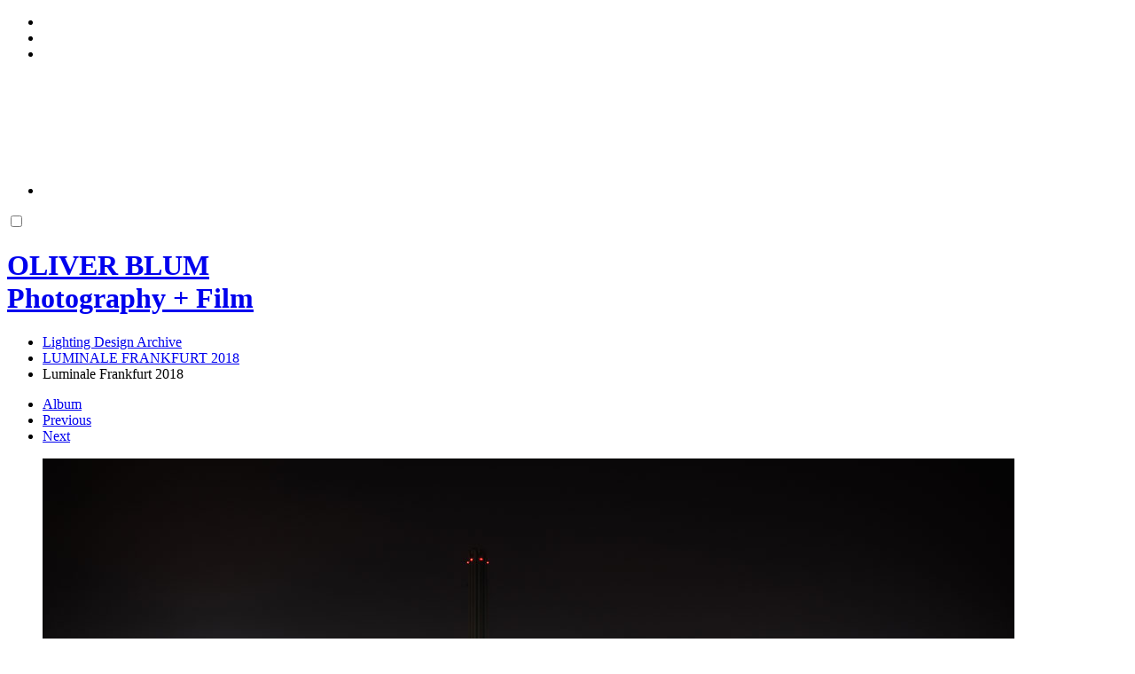

--- FILE ---
content_type: text/html; charset=UTF-8
request_url: https://oliverblum.com/archives/lighting-design-archive/luminale-18/luminale-frankfurt-18_oliver-blum-211-single
body_size: 3938
content:
<!doctype html>
<html dir="ltr" lang="en" style="direction: ltr;">

<head>
  	<script>
		const googleAnalytics4 = () => {
			const allowGoogleAnalytics = localStorage.getItem('ga4') === 'true'
			if (allowGoogleAnalytics || !(true)) {
				const ga4Script = document.createElement('script')
				ga4Script.setAttribute('async', 'false')
				ga4Script.setAttribute('src', '//www.googletagmanager.com/gtag/js?id=G-9B2D7XS4LF')
				document.head.insertBefore(ga4Script, document.head.firstElementChild)
		
				const ga4ScriptLoaded = () => {
					window.dataLayer = window.dataLayer || [];
					function gtag(){dataLayer.push(arguments);}
					gtag('js', new Date());
					gtag('config', 'G-9B2D7XS4LF');
				}
	
        ga4Script.addEventListener('load', ga4ScriptLoaded, false)
      }
		}

		googleAnalytics4()
	</script>


  
  <meta name="robots" content="noimageai" />
  <meta name="robots" content="noai" />

	<meta charset="utf-8" />
	<meta http-equiv="X-UA-Compatible" content="IE=edge">
	<meta name="apple-mobile-web-app-capable" content="yes" />
	<meta name="HandheldFriendly" content="True" />
	<meta name="MobileOptimized" content="320" />
	<meta name="template-version" content="1651771601" />
	<meta name="viewport" content="width=device-width, initial-scale=1, user-scalable=no, shrink-to-fit=no" />
	<meta name="google-site-verification" content="VB9SasBQuCA9Nmjdf82XiKXKn4cdy4-lZr1kHbFks20" />
    <title>Oliver Blum Photography</title>


<meta property="og:url" content="https://oliverblum.com/archives/lighting-design-archive/luminale-18/luminale-frankfurt-18_oliver-blum-211-single" />
<meta property="og:type" content="website" />
<meta property="og:site_name" content="Oliver Blum Photography" />
<meta property="og:title" content="Luminale Frankfurt 2018" />
<meta property="og:description" content="luminale-frankfurt-18_oliver-blum-211.tif" />
<meta property="og:image" content="https://oliverblum.com/archives/lighting-design-archive/luminale-18/photos/luminale-frankfurt-18_oliver-blum-211.jpg" />
<meta property="og:image:width" content="1096" />
<meta property="og:image:height" content="620" />
<meta property="fb:admins" content="230572900740466" /><meta property="fb:app_id" content="1858838807726617" />
<link rel="image_src" href="https://oliverblum.com/archives/lighting-design-archive/luminale-18/photos/luminale-frankfurt-18_oliver-blum-211.jpg" />
<meta name="description" content="luminale-frankfurt-18_oliver-blum-211.tif" />

	<link rel="canonical" href="https://oliverblum.com/archives/lighting-design-archive/luminale-18/luminale-frankfurt-18_oliver-blum-211-single" />

	<link rel="alternate" type="application/rss+xml" title="Oliver Blum Photography - LUMINALE FRANKFURT 2018" href="/archives/lighting-design-archive/luminale-18/feed/" />
	<link rel="shortcut icon" type="image/png" href="/backlight/designer/page/image/3?v=1651771601" />
	<link rel="apple-touch-icon-precomposed" href="/backlight/designer/page/image/2?v=1651771601" />

	<link rel="stylesheet" type="text/css" media="all" href="/backlight/publisher/gallery/stylesheet/style/3" />
	
	<link rel="stylesheet" href="/backlight/custom/css/home.css" />
	<link rel="stylesheet" href="/backlight/modules/module-admin/lib/css/all.min.css?bv=6.0.0" />

	
<link rel="alternate" href="https://oliverblum.com/" hreflang="x-default" />
<link rel="alternate" href="https://oliverblum.com/de/" hreflang="de-de" />
<link rel="alternate" href="https://oliverblum.com/es/" hreflang="es-es" />

	
</head>

<body class="pangolin single-image-page type-album template-id-11 template-identifier-default-page album-template-id-3 album-template-identifier-archive slug-luminale-18 cart-unready crg-unready" data-layout="1col right">

	<div class="page__wrapper" id="page__wrapper">

	<ul class="background__layers" id="background__layers">
		<li class="background__image" id="background__image"></li>
		<li class="background__album" id="background__album"></li>
		<li class="background__pattern" id="background__pattern"></li>
		<li class="background__bokeh" id="background__bokeh"><svg></svg></li>
	</ul><!-- .background__layers -->

	<input type="checkbox" class="page__toggle" id="page__toggle__T1" />

	<div class="page__body" id="page__body">

	<header class="spinal__column">
			<div class="content">
		</div>
	</header>

	<main class="main" id="main">
		<div class="content content_width">
			<div class="page__column main__column spinal__column">
				<div class="content clearfix">


	<div class="masthead masthead-primary">
		<div class="content content_width">

	<a href="/">
	<h1>
		<span>OLIVER BLUM</span>
		<br /><span class="site__tagline">Photography + Film</span>	</h1>
	</a>

		</div>
	</div><!-- .masthead-primary -->

<ul class="breadcrumbs" itemscope itemtype="https://schema.org/BreadcrumbList"><li class="fa_pseudo" itemprop="itemListElement" itemscope itemtype="https://schema.org/ListItem"><a href="/archives/lighting-design-archive/" itemprop="item"><span itemprop="name" position="1">Lighting Design Archive</span></a><meta itemprop="position" content="1" /></li><li class="fa_pseudo" itemprop="itemListElement" itemscope itemtype="https://schema.org/ListItem"><a href="/archives/lighting-design-archive/luminale-18/" itemprop="item"><span itemprop="name" position="2">LUMINALE FRANKFURT 2018</span></a><meta itemprop="position" content="2" /></li><li class="fa_pseudo" itemprop="itemListElement" itemscope itemtype="https://schema.org/ListItem"><span itemprop="name" position="3">Luminale Frankfurt 2018</span><meta itemprop="position" content="3" /></li></ul>
<div class="the__copy">
	<div class="content clearfix" style="max-width:1096px;">

	
<ul class="single_icons"><!--
	--><li class="single_image_back"><a href="./"><span>Album</span></a></li><!--

		
	
	
	--><li class="single_image_prev"><a href="https://oliverblum.com/archives/lighting-design-archive/luminale-18/luminale-frankfurt-18_oliver-blum-201-single"><span>Previous</span></a></li><!--
--><li class="single_image_next"><a href="https://oliverblum.com/archives/lighting-design-archive/luminale-18/luminale-frankfurt-18_oliver-blum-194-single"><span>Next</span></a></li><!--
--></ul>

	<figure id="fig-luminale-frankfurt-18_oliver-blum-211" class="single_image" itemscope itemtype="http://schema.org/ImageObject" style="max-width:1096px;">
		<a href="https://oliverblum.com/archives/lighting-design-archive/luminale-18/luminale-frankfurt-18_oliver-blum-194-single">		<img src="https://oliverblum.com/archives/lighting-design-archive/luminale-18/photos/luminale-frankfurt-18_oliver-blum-211.jpg" id="photo-luminale-frankfurt-18_oliver-blum-211" height="620" width="1096" style="width: 1096px;" alt="luminale-frankfurt-18_oliver-blum-211.jpg" /></a>		<figcaption>luminale-frankfurt-18_oliver-blum-211.tif</figcaption>
	</figure>

<dl class="panel-metadata"><dt>Title</dt><dd>Luminale Frankfurt 2018</dd><dt>Caption</dt><dd>STERNSTUNDEN. EIN PROJEKT VON Fabio Cyril Kempf für 
OPG Offenbacher Projektentwicklungsgesellschaft</dd><dt>Filename</dt><dd>luminale-frankfurt-18_oliver-blum-211.tif</dd><dt>Original width x height</dt><dd>5197 x 2941 px</dd><dt>Copyright</dt><dd>Oliver Blum Photography + Film</dd></dl>

	</div>
</div><!-- .the__copy -->




			</div>
		</div><!-- .main__column -->


		<div id="page__pallet__T1" class="page__column page__pallet" data-position="T1">
		<div class="content clearfix">

	<nav class="nav nav_v">
<ul class="primary-menu menu mouseable"><li class="menu-item menu-item-has-children"><a href="/portfolio">Portfolio</a><ul class="sub-menu"><li class="menu-item"><a href="/portfolio/lighting-design-photography/">Lighting Design</a></li>
<li class="menu-item"><a href="/portfolio/architecture-photography/">Architecture</a></li></ul></li><li class="menu-item"><a href="/services/">Services</a></li><li class="menu-item"><a href="/about/">About</a></li><li class="menu-item"><a href="/contact/">Contact</a></li><li class="menu-item"><a href="/backlight/clients">Clients Access</a></li><li class="menu-item menu-item-has-children"><a href="/archives/">Archives</a><ul class="sub-menu"><li class="menu-item"><a href="/archives/lighting-design-archive/">Lighting Design</a></li>
<li class="menu-item"><a href="/archives/architecture-archive/">Architecture</a></li></ul></li><li class="menu-item"><a href="/backlight/search"><i class="fas fa-search"></i></a></li><li class="menu-item menu-item-has-children"><span><i class="fas fa-globe"></i></span><ul class="sub-menu"><li class="menu-item"><a href="/de/">Deutsch</a></li>
<li class="menu-item"><a href="/es/">Español</a></li></ul></li></ul></nav>

	
		</div>
	</div><!-- .page__column -->
	

	

		<label class="page__overlay spinal__column" data-overlay="T1" for="page__toggle__T1" onclick></label>
		<label class="page__overlay spinal__column" data-overlay="T2" for="page__toggle__T2" onclick></label>

		</div>
	</main>

	<footer class="spinal__column">
		<div class="content">

			<div class="page__pallet__wide page__pallet__bottom" id="page__pallet__bottom">
				<div class="content clearfix">
				<ul>

				<li class="copyright">&copy; 2008 - 2025 <a href="/">OLIVER BLUM PHOTOGRAPHY</a></li>



				</ul>
				</div>
			</div><!-- .page__pallet__bottom -->
		</div>
	</footer>


	<div class="page__pallet__wide page__pallet__top spinal__column" id="page__pallet__top">
		<div class="content clearfix">
		<ul>



	<li class="masthead_pallet_top">
		<h1><a href="/">OLIVER BLUM</a></h1>
		
	</li>

				<li class="pallet_top_nav">
				<nav class="nav nav_h">
					<ul class="primary-menu menu mouseable"><li class="menu-item menu-item-has-children"><a href="/portfolio">Portfolio</a><ul class="sub-menu"><li class="menu-item"><a href="/portfolio/lighting-design-photography/">Lighting Design</a></li>
<li class="menu-item"><a href="/portfolio/architecture-photography/">Architecture</a></li></ul></li><li class="menu-item"><a href="/services/">Services</a></li><li class="menu-item"><a href="/about/">About</a></li><li class="menu-item"><a href="/contact/">Contact</a></li><li class="menu-item"><a href="/backlight/clients">Clients Access</a></li><li class="menu-item menu-item-has-children"><a href="/archives/">Archives</a><ul class="sub-menu"><li class="menu-item"><a href="/archives/lighting-design-archive/">Lighting Design</a></li>
<li class="menu-item"><a href="/archives/architecture-archive/">Architecture</a></li></ul></li><li class="menu-item"><a href="/backlight/search"><i class="fas fa-search"></i></a></li><li class="menu-item menu-item-has-children"><span><i class="fas fa-globe"></i></span><ul class="sub-menu"><li class="menu-item"><a href="/de/">Deutsch</a></li>
<li class="menu-item"><a href="/es/">Español</a></li></ul></li></ul>				</nav>
			</li>
			<li id="widget-container">
				<ul>
					<li id="widget-buoy"></li>

					</ul>
				</li>
			</ul>
		</div>
	</div><!-- .page__pallet__top -->

	</div><!-- .page__body -->

	<div class="page__toggle__buttons spinal__column">

		<label for="page__toggle__T1">
			<ul><li class="fa_pseudo"><ul class="palletToggle"><li></li><li></li><li></li><li></li></ul></li></ul>
		</label>

	</div><!-- .page__toggle__buttons -->

	</div><!-- .page__wrapper -->

<script src="/backlight/publisher/gallery/javascript/scripts/3"></script>

<script>
	var cartOptions = {
		rewrite_enabled : true,
		cart_url       : '/backlight/cart/',
		pricing_scheme : '',
		local_js_path  : '/backlight/modules/pangolin-album/static/js/',
		log_messages   : false,
	};

	$(function() {
		jQuery.getScript('/backlight/modules/module-cart/lib/js/jquery.ttgcart-pangolin.js', function() {
			if ("TTGCart" in window) {
				$('body').ttgcart(cartOptions);
				cartOptions['cart_button_selector'] = '.add-package-to-cart';
				$('body').ttgpackage(cartOptions);
			}
		});
	});
</script>
<script>

const allowCookies = localStorage.getItem('cookies') === 'true'

const optOutUi = `
	<label for="gaOptOut">
		<input id="gaOptOut" type="checkbox" />
		<span class="fas"></span>
		<span>Opt-out of Google Analytics</span>
	</label>
`
const hasGoogleAnalytics = optOutUi
if (!allowCookies) {
	const cookiesNotice = document.createElement('div')
	cookiesNotice.classList.add('cookies-acceptance-notice')
	cookiesNotice.id = 'cookiesAcceptanceNotice'

	cookiesNotice.innerHTML = `
		<div class="main">
			<p><p>We use cookies to ensure that we give you the best experience on our website. If you continue, we’ll assume that you are happy to receive all the cookies set by this website.  For more information, read our <a href="/privacy/">privacy policy</a>.</p></p>
			<div class="cookies-acceptance-buttons">
				${hasGoogleAnalytics}

				<button id="privacyAgreement" type="button">
					I accept the use of cookies on this site				</button>
			</div>
		</div>
	`

	document.body.appendChild(cookiesNotice)

	document.getElementById('privacyAgreement').addEventListener('click', function(e) {
		const optOutElement = document.getElementById('gaOptOut')
		if (optOutElement) {
			if (optOutElement.checked) {
				localStorage.setItem('ga4', 'false')
			} else {
				localStorage.setItem('ga4', 'true')
			}
		}

		localStorage.setItem('cookies', 'true')
		cookiesNotice.remove()
	})
}
</script>
	<a href="#top" class="btn-scroll-to-top" title="Top of page" ><i class="fas fa-arrow-alt-circle-up fa-3x"></i></a>
	<script>
		$(document).ready(function() {
			$(".btn-scroll-to-top").click(function() {
				$("html, body").animate({ scrollTop: 0 }, "slow");
				return false;
			});
			$(window).scroll(function() {
				if ($(this).scrollTop() > 200) {
					$(".btn-scroll-to-top").fadeIn();
				} else {
					$(".btn-scroll-to-top").fadeOut();
				}
			});
		});
		</script>
		
	<script>
	$("ul.menu a[href='" + window.location.pathname + "']")
		.parentsUntil('.menu', 'li')
		.addClass("current_page_item")
		;
	</script>
	

<script>
	if ($("p.skip-to-checkout").length) {	
	$("<p class=\'instructions\' style=\"font-size:larger;\"><strong>Instructions: </strong>If paying by check, click on the <strong>\"Pay by Check\"</strong> button. Otherwise, click on the <strong>PayPal</strong> button.</p>").insertAfter($("p#checkout-total"));
	}
</script>

</body>

</html>
